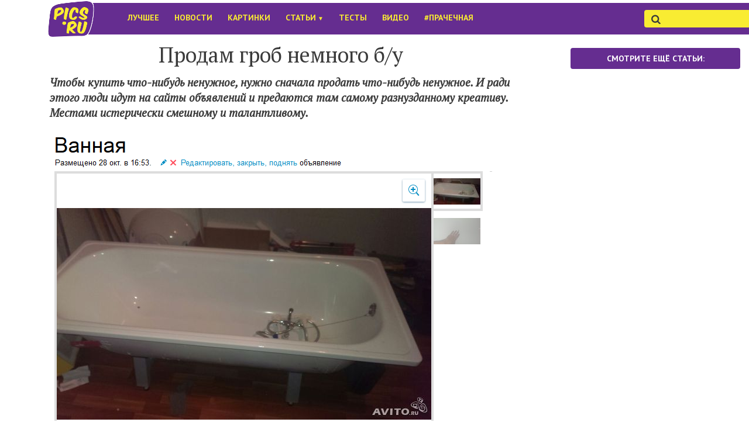

--- FILE ---
content_type: text/css
request_url: https://pics.ru/wp-content/themes/pics.ru/assets/css/style-main19.css
body_size: 9178
content:
* {
    padding:0;
    margin:0;
}
*:focus {
    outline:none !important;
}
html,
body {
	margin:0;
	padding:0;
	height:100%;
}
html {
   font-size: 62.5%; 
}
body {
	background-color:#fff;
	-webkit-font-smoothing: antialiased;
	-moz-osx-font-smoothing: grayscale;
	color: #3b3b3b;
	font-size: 16px;
	
	font-family: "PT Serif", sans-serif;
}
a:hover,
a:focus {
	text-decoration: none;
}
.font-styled {
	font-family: "PT Sans", sans-serif;
}
i {
	position: relative;
	display: inline-block;
	vertical-align: middle;
	top: -2px;
}
p {
	margin-bottom: 0;
	line-height: 26px;
}
ul.unstyled {
	list-style: none;
}
.unstyled {
	margin: 0;
}



.alignleft {
	float: left;
}
img.alignleft {
	max-width: 100%;
}
@media (max-width:767px) {
	img.alignleft {
		margin-bottom: 11px;
	}
}



.body_inner {
	min-height:100%;
	position:relative;
      background-color: white;
}




@media (min-width:1100px) {
	.container {
		width: 1100px;
	}
}
@media (min-width:1200px) {
	.container {
		width: 1200px;
	}
}
@media (min-width:1280px) {
	.container {
		width: 1280px;
	}
}
/*@media (min-width:1025px) {
	.desktop-body #footer {
		position: absolute;
		width: 100%;
		bottom: 0;
		left:0;
	}
}*/
#footer {
/*	background-color: #f9f9f1; старый */
	background-color: #652D90; /* фиолетовый */
}
#footer {
	position: relative;
	overflow: hidden;
	padding-top: 30px;
	min-height: 327px;
  z-index: 1000;
}
@media (min-width:768px) {
	#footer {
		/*padding-top: 69px;*/
	}
}
#footer:before {
	position: absolute;
	width: 100%;
	height: 1px;
	top: -10px;
	content: "";
	display: inline-block;
	box-shadow: 10px 10px 25px rgb(154, 89, 29);
}

.footer-botom {
	color: #97948f;
	background-color: #f7f0e6;
	/*min-height: 73px;
	padding: 27px 0;*/
  
    padding-top: 12px;
    padding-bottom: 12px;
  line-height: 2.4;
	font-size: 13px;
}
.footer-botom__nav {
	text-align: center;
}
@media (max-width:767px) {
	.footer-botom__nav {
		margin: 15px 0;
	}
}
.footer-botom__nav ul li a {
	text-transform: uppercase;
	color: #969590;
	font-size: 11px;
	font-weight: bold;
}

.footer-logo {
	margin-top: -9px;
	text-align: center;
}
@media (max-width:767px) {
	.footer-logo {
		margin: 30px 0;
	}
}

.footer-nav {
	margin-bottom: 47px;
	margin-top: 25px;
}
.footer-nav ul {
	text-align: center;
}
@media (max-width:767px) {
	.footer-nav ul li {
		width: 49%;
	}
}
.footer-nav ul li a {
	padding: 10px 14px;
	display: block;
}
.footer-nav ul li a:hover {
	text-decoration: none;
}

@media (min-width:768px) and (max-width:992px) {
	#footer .social-list__item + .social-list__item {
		margin-left: 10px;
	}
}
#footer .social-list__item a,
#footer .social-list__item a:hover {
	/*background-color: #efe8d8 !important;*/
}
@media (min-width:768px) {
	#footer .search {
		float: right;
		max-width: 254px;
	}
}
#footer .search__form .btn,
#footer .search__form .form-control {
	background-color: #efe8d8;
}



.mobile-body header {
	position: fixed;
	width: 100%;
	z-index: 1000;
	background-color: rgba(255,255,255,.9);
}



.app-b {
	margin-top: 96px;
}
.app-b + .app-b {
	margin-top: 65px;
}
@media (min-width:480px) and (max-width:767px) {
	.app-b {
		display: inline-block;
		vertical-align: top;
		width: 45%;
	}
	.app-b,
	.app-b + .app-b {
		margin-top: 33px;
	}
	.app-b + .app-b {
		margin-left: 9%;
	}
}
@media (min-width:768px) and (max-width:1199px) {
	.app-b .alignleft {
		max-width: 295px;
	}
	.app-b__text-link {
		width: 373px;
		/*margin-left: 29px;*/
	}
  .article-text-w .app-b__text-link {
		width: 227px;
		/*margin-left: 29px;*/
	}
}
.app-b__header-text {
	font-size: 20px;
    font-weight: bold;
    margin-bottom: 26px;
}
.app-b__text-link {
	margin-top: -6px;
}
@media (min-width:1200px) {
	.app-b__text-link {
		width: 511px;
		/*margin-left: 29px;*/
	}
  .article-text-w .app-b__text-link {
		width: 365px;
		/*margin-left: 29px;*/
	}
}
.app-b__link {
	margin-top: 27px;
}
.app-b__link li {
	padding: 0;
}
.app-b__link li + li {
	margin-left: 31px;
}
@media (max-width:767px) {
	.app-b__link li {
		display: block;
		text-align: center;
	}
	.app-b__link li + li {
		margin-top: 12px;
		margin-left: 0;
	}
}



.article-also-news {
	margin-top: 59px !important;
}



.article-page > .container {
	background-color: #fff;
	/*padding-top: 30px;*/
}
.article-page__header {
	position: fixed;
	width: 100%;
	z-index: 1000;
	background-color: #fff;
}
.article-page__header .navbar>.container .navbar-brand img {
	/*width: 79px;
	height: 41px;*/
}
.article-page__header .mobile-menu {
	display: block !important;
}
.single-post-page .article-page__header--scrolled .navbar-collapse.collapse {
	display: none !important;
}
.single-post-page .article-page__header--scrolled .container>.navbar-header {
	width: 100%;
}
/*@media (min-width:1366px) {
	.article-page__header .container>.navbar-header {
		padding-left: 40px;
	}
}*/
#header:not(.article-page__header--scrolled) .article-page__header__name {
	display: none;
}
.article-page__header__name {
	padding-top: 19px;
	padding-left: 30px;
	line-height: 41px;
	font-weight: bold;
	font-size: 28px;
	float: left;
}
@media (min-width: 768px) and (max-width:992px) {
	
}
@media (min-width: 300px) and (max-width:767px) {
	.article-page__header__name {
    padding-top: 14px;
    font-size: 18px;
  }
}
@media (min-width: 1366px) {
	.article-page__header__name {
    /*padding-top: 40px;*/
    padding-left: 50px;
	font-size: 28px;
    
  }
}




.article-b {
	max-width: 930px;
}
.article-b .news__item__header-text {
	font-size: 3.6rem;
	margin-top: 24px;
	margin-bottom: 15px;
	line-height: 1.1;
	text-align: center;
}
.article-b > .w-img:first-of-type {
	height: 500px;
	margin: 20px 0 37px;
}
@media (max-width: 767px) {
  .article-b > .w-img:first-of-type {
	height: 290px;
	margin: 20px 0 37px;
}
}
.article-b > .w-img {
	height: 575px;
	margin: 70px 0 40px;
	border-radius: 4px;
}
.article-b > .w-img .w-img__caption {
	position: absolute;
	width: 100%;
	bottom: 0;
    padding: 22px 28px;
    font-size: 18px;
    font-style: italic;
/*    background-color: #f5f5f5; саша этот фон не любит */
	border-bottom-left-radius: 4px;
    border-bottom-right-radius: 4px;
    line-height: 31px;
}
.article-b .money-block {
	margin: 51px 0;
}

.article-quote {
	text-align: center;
	font-style: italic;
	font-size: 18px;
	line-height: 30px;
	
	background-color: #f9f9f1;
	border-top: 2px solid #ffca2a;
	
	margin-top: 58px;
	padding: 15px 22px;
}
@media (min-width:1200px) {
	.article-quote {
		padding: 33px 70px;
	}
}
.article-quote i {
	display: block;
	color: #ffca2a;
	font-size: 25px;
	margin-bottom: 16px;
}
.article-quote__author {
	font-weight: bold;
	display: block;
	font-size: 15px;
	margin-top: 14px;
}

@media (min-width:1200px) {
	.article-text-w {
		padding-left: 70px;
		padding-right: 72px;
	}
}
.article-text-w .subheader-text {
	font-weight: bold;
	font-size: 19px;
	font-style: italic;
    margin-bottom: 20px;
}
.article-text + .article-text {
	margin-top: 16px;
}
.article-text__with-label p {
	float: left;
}
.article-text__with-label {
	margin-top: 24px;
}
.article-text__label {
	width: 120px;
	font-weight: bold;
}
@media (max-width:767px) {
	.article-text__label {
		width: 100%;
	}
}
@media (min-width:1200px) {
	.article-text__label {
		margin-right: 24px;
	}
}
@media (min-width:1200px) {
	.article-text__with-label .article-text {
		width: 460px;
	}
}

.article-w .w-news__item-sm__vertical {
	border-radius: 4px;
	background-color: #f9f9f1;
	margin-left: -15px;
	margin-right: -15px;
	padding: 0 15px 27px;
}
@media (min-width:768px) and (max-width:992px) {
	.article-w .w-news__item-sm__vertical {
		margin-left: 0;
		margin-right: 0;
	}
}
.article-w .w-news__item-sm__vertical .header-text {
	background-color: #f7f0e6;
	border-bottom-left-radius: 0;
	border-bottom-right-radius: 0;
	margin-left: -15px;
	margin-right: -15px;
}
@media (max-width:767px) {
	.article-w__right {
		margin-top: 30px;
	}
}
@media (max-width:479px) {
	.article-w__right .w-news__item {
		margin: 0 -15px;
	}
}
.article-w__right .w-news__item + .w-news__item {
	margin-top: 30px;
}
@media (min-width:480px) and (max-width:767px) {
	.article-w__right .w-news__item:nth-child(-n+2) {
		margin-top: 0;
	}
	.article-w__right .w-news__item:not(:first-of-type) {
		margin-left: 30px;
	}
}
@media (min-width:768px) and (max-width:991px) {
	.article-w__right .w-news__item:not(:first-of-type) {
		margin-left: 30px;
	}
}
@media (min-width:480px) and (max-width:767px) {
	.article-w__right .news__item-sm__header-text {
		max-width: 106px;
	}
}
@media (min-width:768px) and (max-width:991px) {
	.article-w__right .news__item-sm__header-text {
		max-width: 340px;
	}
}
@media (min-width:768px) and (max-width:991px) {
	.article-w__right .w-news__item {
		display: inline-block;
		width: 29%;
		vertical-align: top;
		margin-top: 30px;
	}
	.article-w__right .w-news__item.w-news__item-sm__vertical {
		width: 66%;
	}
}



/*.article-popular-list {
	margin-top: 43px !important;
    margin-bottom: 38px;
}*/
.section-header {
	font-weight: bold;
	text-align: center;
	font-size: 28px;
	padding-top: 32px;
	margin-bottom: 34px;
	margin-top: 0;
	
	border-top: 1px solid #e5e5e5;
}
.article-popular-list .owl-carousel {
	margin-bottom: 37px;
}
@media (min-width:480px) and (max-width:767px) {
	.article-popular-list .owl-carousel {
		margin-bottom: 11px;
	}
	.article-popular-list__item__text {
		float: left;
	}
	.article-popular-list__item__img {
		max-width: 250px !important;
	}
	.article-popular-list__item__text {
		max-width: 185px;
		margin-left: 14px;
	}
	.article-popular-list__item__text .news__item__header-text {
		text-align: left;
	}
}
@media (min-width:768px) and (max-width:991px) {
	.article-popular-list__item__text {
		padding-left: 10px;/*22px 15px 0 0;*/
		text-align: left;
	}
  .article-popular-list__item__text .news__item__header-text{
  	max-width: 140px;
  }
}
@media (min-width:992px) {
	.article-popular-list__item__img {
		max-width: 200px;
	}
	.article-popular-list__item__text {
		max-width: 160px;/*170*/
		margin-left: 14px;
	}
}
.article-popular-list__item__text .article__badge {
	margin-bottom: 14px;
  text-align: left;
}
.article-popular-list__item__text .news__item__header-text {
	line-height: 22px;
}
.article-popular-list__item__text .article__social-info {
	margin-top: 10px;
}
@media (min-width:480px) and (max-width:767px) {
	.article-popular-list__item__text .article__badge,
	.article-popular-list__item__text .article__social-info {
		text-align: left;
	}
}
@media (min-width:992px) {
	.article-popular-list__item__text .article__badge,
	.article-popular-list__item__text .article__social-info {
		text-align: left;
	}
}



.article__social-info {
	margin-top: 15px;
	font-size: 13px;
	font-weight: bold;
	color: #cdcdcd;
	text-align: center;
}
.article__social-info span {
	display: inline-block;
}
.article__social-info span i {
	margin-right: 2px;
}
.article__social-info span + span {
	margin-left: 20px;
}



.article-subscribe {
	background-color: #f5f5f5;
	padding: 15px 22px;
	margin-top: 55px;
}
@media (max-width:767px) {
	.article-subscribe {
		margin-left: -15px;
		margin-right: -15px;
	}
}
@media (min-width:1200px) {
	.article-subscribe {
		padding: 20px 44px 30px 57px;
	}
}
.article-subscribe__item + .article-subscribe__item {
	margin-top: 12px;
}
.article-subscribe__item__inner {
	display: inline-block;
	vertical-align: middle;
}
@media (max-width:767px) {
	.article-subscribe__item__inner {
		display: block;
	}
}
.article-subscribe__item__label {
    font-size: 12px;
    font-weight: bold;
    text-transform: uppercase;
    line-height: 19px;
}
@media (max-width:767px) {
	.article-subscribe__item__label {
	    margin-bottom: 11px;
	}
}
@media (min-width:768px) {
	.article-subscribe__item__label {
	    width: 220px;
	    padding-top: 6px;
	    margin-right: 15px;
	}
}
.article-subscribe__item .btn-default,
.article-subscribe__item .form-control {
	height: 45px;
	border: none;
}
.article-subscribe__item .btn {
    text-transform: uppercase;
    padding: 14px 19px;
    font-size: 13px;
    font-weight: bold;
}
@media (max-width:767px) {
	.article-subscribe__item .article-subscribe__comment {
	    display: block;
	    margin-top: 22px;
	}
}
@media (min-width:480px) and (max-width:767px) {
	.article-subscribe__item .article-subscribe__comment {
	    margin-left: auto;
	    margin-right: auto;
	    width: 240px;
	}
}
.article-subscribe__item .btn-default {
	background-color: #fe9440;
	color: #fff;
	margin-left: -6px;
}
.article-subscribe__item .form-control {
	background-color: #e3e3e3;
	border-bottom-right-radius: 0;
	border-top-right-radius: 0;
	box-shadow: none;
}
@media (max-width:767px) {
	.article-subscribe__item .form-group {
		display: inline-block;
	}
	.article-subscribe__item .form-control {
		max-width: 152px;
	}
}
@media (min-width:480px) and (max-width:767px) {
	.article-subscribe__item .form-group {
		width: 71%;
	}
	.article-subscribe__item .form-control {
		max-width: none;
	}
}
@media (min-width:1200px) {
	.article-subscribe__item .form-control {
		min-width: 243px;
	}
}
.article-subscribe__comment {
    text-transform: uppercase;
    border: 1px solid #b8b8b8;
    color: #7f7f7f;
	height: 45px;
}



.article-tags__label,
.article-tags__item {
	display: inline-block;
	vertical-align: middle;
}
.article-tags__item {
	padding: 4px 14px;
	border: 1px solid #ccc;
	color: #888;
	border-radius: 3px;
	font-size: 13px;
	margin-bottom: 11px;
}
.article-tags__item:hover {
	border-color: #fe943e;
	background-color: #fe943e;
	color: #fff;
	text-decoration: none;
}
.article-tags__item + .article-tags__item {
	margin-left: 5px;
}
.article-tags__label {
	text-transform: uppercase;
	font-size: 12px;
	font-weight: bold;
}
@media (min-width:768px) {
	.article-tags__label {
		width: 53px;
	}
}
@media (max-width:767px) {
	.article-tags__label {
		margin-bottom: 10px;
		margin-right: 8px;
	}
}



.article__badge {
	margin-bottom: 4px;
	text-align: center;
}
.article__badge span {
	display: inline-block;
/*	background-color: #ffcb2a; old pics */
	background-color: #652D90;
	border-radius: 4px;
	text-transform: uppercase;
/*	color: #212224; old pics */
	color: white;
	padding: 4px 10px;
	font-weight: bold;
	font-size: 13px;
}



.btn-transparent {
	background-color: transparent;
	border-color: transparent;
}



.caption {
	position: absolute;
	width: 85%;
	padding: 30px 0;
	z-index: 10;
	bottom: 40px;
	left: 50%;
	-webkit-transform: translateX(-50%);
	transform: translateX(-50%);
	-ms-transform: translateX(-50%);
	text-align: center;
	color: #fff;
	background-color: rgba(0,0,0,.3);
}
.caption p {
	font-size: 3.1rem;
	line-height: 1.1;
	font-style: italic;
}



.load-more {
	text-align: center;
	margin-bottom: 40px;
}
.load-more__btn,
.load-more__btn:focus {
	text-transform: uppercase;
	border: 2px solid #fe9440;
	color: #fe9440;
    padding: 8px 15px;
    font-size: 14px;
    line-height: 20px;
    font-weight: bold;
	
}
.desktop-body .load-more__btn:hover {
	background-color: #fe9440;
	color: #fff;
}
.load-more__btn i {
	font-size: 2.7rem;
	margin-right: 10px;
}



.desktop-body main {
	/*padding-bottom: 327px;*/
}
main.article-page {
	padding-bottom: 0px;
	/*padding-bottom: 300px;*/
}
.desktop-body main.article-page {
	/*padding-bottom: 439px;*/
}
main > section + section,
main .container > section + section {
	margin-top: 30px;
}
@media (min-width:480px) and (max-width:767px) {
	main > section + section,
	main .container > section + section {
		margin-top: 24px;
	}
}
@media (max-width:479px) {
	main > section + section,
	main .container > section + section {
		margin-top: 48px;
	}
}



.main-carousel {
	margin-bottom: 30px;
}



.mobile-menu {
	position: absolute;
	padding-left: 15px;
	top: 50%;
	width: 100%;
	margin-top: -41px;
}
.mobile-menu > a {
	color: #333;
	font-size: 28px;
	line-height: 81px;
}
.mobile-menu .dropdown-menu {
	margin-top: 0;
	border: none;
	border-radius: 0;
	box-shadow: none;
	width: 100%;
	text-align: center;
	background-color: #fff;
}
.mobile-menu .dropdown-menu li {
	display: inline-block;
}



.money-block {
	padding: 5px 0;
/*	background-color: #f5f5f5; саша попросила. Это реально фон злоебокового баннера. Делаем его без фона, а padding вместо 26 ну пусть 15 будет pix*/ 
	
}
.money-block__900-90 .w-img {
	height: 90px;
}
.money-block__900-90 .w-img img {
	max-height: 90px;
}

.money-block__290-480 .w-img {
	height: 480px;
}
@media (min-width:768px) and (max-width:991px) {
	.money-block__290-480 .w-img {
		height: 346px;
	}
}
@media (min-width:480px) and (max-width:767px) {
	.money-block__290-480 .w-img {
		height: 333px;
	}
}
.money-block__290-480 .w-img img {
	max-height: 480px;
}
@media (min-width:480px) and (max-width:767px) {
	.money-block__290-480 .w-img img {
		max-height: none;
		width: 100%;
		top: 44%;
		left: 0%;
		
		-webkit-transform: translate(0, -50%);
		transform: translate(0, -50%);
		-ms-transform: translate(0, -50%);
	}
}



a.news__item,
.news__with-img-bg {
	display: block;
}
a.news__item:hover .news__item-sm__header-text,
a.news__item:hover .news__item__header-text,
.owl-carousel__item a:hover .news__item__header-text {
	text-decoration: underline;
}
.news__item:not(.news__item-sm) .w-img {
/*	height: 225px; бог покарает вас, ДВГ*/
	height: 225px;
/*	width: 290px; бог покарает вас, ДВГ*/
	margin-bottom: 19px;
}
@media (min-width:768px) {
	.news__item .w-img,
	.news__with-img-bg .w-img {
		border-radius: 4px;
	}
}
.news__item .w-img img {
/*	max-height: 225px; бог покарает вас, ДВГ*/
	max-height: 225px;
}
.news__item .w-img img {
/*	height: 225px; бог покарает вас, ДВГ*/
	/*height: 225px;*/
	height: auto;
/*	width: 290px;  бог покарает вас, ДВГ*/
}
@media (max-width:768px) {
	.news__item .w-img img {
		max-height: none;
		width: 100%;
	}
}
.news__item + .w-news__item-sm {
	margin-top: 65px;
}
@media (max-width:767px) {
	.news__item + .w-news__item-sm {
		margin-top: 48px;
	}
}
.news__item:not(.news__item-sm) .news__item__header-text {
	margin-top: 6px;
	font-size: 2.2rem;
	line-height: 2.6rem;
	text-align: center;
}
.news__item__text {
	color: #888;
	font-size: 16px;
	text-align: center;
	line-height: 22px;
}
@media (max-width:767px) {
	.news__item:not(.news__item-sm) .news__item__header-text,
	.news__item__text {
		padding: 0 15px;
	}
}
@media (max-width:479px) {
	.news__item:not(.news__item-sm) .news__item__header-text,
	.news__item__text {
		padding: 0 15px;
	}
}

.news__item-sm .w-img {
	display: inline-block;
	border-radius: 50%;
	vertical-align: middle;
	height: 80px;
	max-width: 80px;
}
.news__item-sm .w-img img {
	height: 80px;
	width: auto;
	max-width: none;
}
.news__item__header-text,
.news__item-sm__header-text {
	color: #3a3a3a;
/*	font-style: italic; */
}
.news__item-sm__header-text {
	display: inline-block;
	vertical-align: middle;
	max-width: 188px;
	margin: 0 0 0 18px;
    font-size: 16px;
    line-height: 22px;
}
@media (min-width:480px) and (max-width:767px) {
	.news__item-sm__header-text {
		margin: 0 0 0 5px;
		max-width: 130px;
	}
}
@media (min-width:992px) and (max-width:1199px) {
	.news__item-sm__header-text {
		margin: 0 0 0 10px;
		max-width: 115px;
	}
}
@media (min-width:1200px) and (max-width:1365px) {
	.news__item-sm__header-text {
		max-width: 160px;
	}
}
@media (max-width:767px) {
	.w-news__item {
		padding: 0;
	}
}
@media (min-width:480px) and (max-width:767px) {
	.w-news__item:not(.w-news__item-lg) {
		width: 50%;
/*		width: 50%;
		float: left; бог точно тебя покарает ДВГ */
		display:block; margin:0 auto; 
	}
}
@media (max-width:767px) {
	.w-news__item + .w-news__item {
		margin-top: 48px;
	}
}

@media (min-width:480px) and (max-width:767px) {
	.w-news__item-sm:nth-child(-n+2),
	.w-news__item + .w-news__item {
		margin-top: 0;
	}
}
.w-news__item-sm:not(:nth-child(-n+2)),
.w-news__item-sm__vertical .w-news__item-sm + .w-news__item-sm {
	margin-top: 34px;
}

.w-news__item-sm__vertical .header-text {
	margin: 0;
	padding-top: 8px;
	padding-bottom: 8px;
	background-color: #f5f5f5;
	border-radius: 3px;
	text-align: center;
	font-size: 2.2rem;
	margin-bottom: 20px;
}

@media (max-width:767px) {
	.w-news__item-lg {
		float: left;
		width: 100%;
		margin-top: 48px !important;
	}
}

.news__with-img-bg {
	position: relative;
}
.news__with-img-bg .w-img {
	height: 735px;
}
.news__with-img-bg .article__badge {
	margin-bottom: 10px;
}


.news__style-1__left > .row + .row {
	margin-top: 30px;
}
@media (min-width:1200px) {
	.news__style-1__left > .row + .row {
		/*margin-top: 65px;*/
	}
}
@media (min-width:768px) and (max-width:991px) {
	.news__style-2 .w-news__item:not(:nth-child(-n+2)) {
		margin-top: 30px;
	}
}
@media (min-width:480px) and (max-width:767px) {
	.news__style-2 .w-news__item,
	.news__style-3 .w-news__item .news__item:not(.news__item-sm) {
		/*min-height: 553px;*/
		min-height: 410px;
		
	}
}
@media (min-width:768px) and (max-width:991px) {
	.news__style-1__right,
	.news__style-3 .w-news__item:last-of-type {
		margin-top: 30px;
	}
}

@media (min-width:992px) {
	.news__style-3 .w-news__item:nth-child(2) {
		float: right;
	}
}



.scroll-to-top,
.scroll-to-top:focus {
	color: #fe9440;
	border: 2px solid #fe9440;
}
.scroll-to-top {
	text-align:center;
	text-decoration: none;
	position:fixed;
	bottom:75px;
	display:none;
	padding: 7px 8px;
	border-radius: 50%;
	line-height: 24px;
}
.scroll-to-top:not(.scroll-to-top-content){
	left: 3px;
}
@media (min-width:1440px) {
	.scroll-to-top:not(.scroll-to-top-content) {
		left: 2%;
	}
}
@media (min-width:1600px) {
	.scroll-to-top:not(.scroll-to-top-content) {
		left: 5%;
	}
}
@media (min-width:1681px) {
	.scroll-to-top:not(.scroll-to-top-content) {
		left: 8%;
	}
}
.scroll-to-top:hover {
	text-decoration:none;
	color: #fff;
	background-color: #fe9440;
}
.scroll-to-top i {
	font-size: 24px;
}



.social-list__item {
	/*padding-top: 3px;*/
	cursor: pointer;
}
@media (max-width:767px) {
	.social-list {
		text-align: center;
	}
	.nav>li.social-list__item {
		display: inline-block;
		
	}
	.navbar-collapse .social-list {
		padding: 0 15px;
	}
}
.social-list__item + .social-list__item {
	margin-left: 3px;
}
@media (min-width:768px) {
	.social-list__item + .social-list__item {
		margin-left: 15px;
	}
}
.social-list__item a {
	font-size: 18px !important;
	width: 36px;
	text-align: center;
	padding: 9px 0 !important;
	border-radius: 100%;
	line-height: 18px !important;
	color: #686765;
}
.social-list__item a,
.social-list__item a:hover {
/*	background-color: #ededed; */
	background-color: #F9EC32;
}
.social-list__item__ok {
	display: block;
}
.social-list__item__ok img {
	width: 18px;
	height: 18px;
	position: relative;
	top: -1px;
}




.search__form .btn {
	font-size: 18px;
	padding-right: 0;
}
.search__form .form-control {
	border: 0;
	box-shadow: none;
}
.search__form .btn,
.search__form .form-control {
/*	background-color: #eee; */
	background-color: #F9EC32;
    height: 30px;/*43*/
}
.search__form .btn:active {
	box-shadow: none;
}
@media (max-width:768px) {
	.navbar-collapse .search {
		margin-bottom: 15px;
	}
}
@media (min-width:768px) {
	.navbar-collapse .search {
		width: 182px;
		margin-right: 57px;
	}
}
@media (min-width:1200px) and (max-width:1365px) {
	.navbar-collapse .search {
		margin-right: 17px;
	}
}



.w-clear:after {
	content: "";
	display: table;
	clear: both;
}



/***************img*********************/

.i-top-1 {
	top: 1px;
}
.i-top-2 {
	top: 3px;
}
.i-top-3 {
	top: 4px;
}



.w-img {
	position: relative;
	display: block;
	overflow: hidden;
	width: 100%;
}
.w-img img {
	position: absolute;
	top: 50%;
	left: 50%;
	-webkit-transform: translate(-50%, -50%);
	transform: translate(-50%, -50%);
	-ms-transform: translate(-50%, -50%);
}



.b-brand-logo .w-img {
	width: 280px;
	height: 90px;
	margin: 6px auto 19px;
}
.b-brand-logo .w-img img {
	max-height: 90px;
}

/***************img*********************/
/***************bootstrap-styled*********************/



.form-control:focus {
	box-shadow: none;
	border-color: #aaa;
}



@media (min-width:768px) {
	.container>.navbar-collapse {
/*		padding-top: 22px; */
		padding-top: 6px;
	}
}
@media (min-width:1200px) {
	.container>.navbar-collapse {
/*		padding-top: 19px; */
		padding-top: 5px;	}
}
@media (min-width:1366px) {
	.container>.navbar-header {
		margin-right: 18px;
	}
	.container>.navbar-collapse {
		/*padding-top: 39px;*/
	}
}

.navbar {
	border: 0;
	border-radius: 0;
	margin-bottom: 0;
	height: auto;
}
@media (min-width:1366px) {
	.navbar > .container {
		/*width: 1351px;*/
		padding: 0;
	}
}
.footer-nav li a,
.navbar li a {
	text-transform: uppercase; 
/*	color: #3c3c3c; */
	color: #F9EC32;
	font-weight: bold;
	font-size: 14px;
}
@media (min-width:1200px) and (max-width:1365px) {
	.navbar li a {
		padding-left: 13px;
		padding-right: 13px;
	}
}
@media (max-width:767px) {
	.navbar-nav:not(.social-list) li {
		width: 49%;
		display: inline-block;
	}
}
.footer-nav li a:hover,
.footer-nav li a:focus,
.navbar li a:hover,
.navbar li a:focus {
	background-color: transparent;
}

.navbar>.container .navbar-brand {
	margin-left: 0;
	height: auto;
}
@media (min-width:768px) {
	.navbar>.container .navbar-brand {
		padding: 22px 12px 18px;
	}
}
@media (min-width:768px) and (max-width:1199px) {
	.navbar>.container .navbar-brand {
		margin-left: 15px;
	}
}
.navbar>.container .navbar-brand  img{
	width: 79px;
	height: 41px;
	/*width: 96px;
	height: 50px;*/
	/* width: 115px;
	height: 60px; */
	/*-webkit-transition: all linear .3s;
	transition: all linear .3s;
	-ms-transition: all linear .3s;*/
}
@media (min-width:1366px) {
	.navbar>.container .navbar-brand  img{
		/*width: 159px;
		height: 82px;*/
    
	/* width: 115px;
	height: 60px; */
	}
}

.navbar-collapse {
	max-height: none;
}
.navbar-right{
	margin-top: 7px;
}
@media (min-width:768px) {
	.navbar-nav.navbar-right:last-child {
		margin-right: -3px;
	}
}

.navbar-toggle {
	font-size: 28px;
	line-height: 28px;
}

/***************bootstrap-styled*********************/
/***************carousel*********************/

.bx-wrapper {
	margin-bottom: 0;
}
@media (min-width:992px) {
	.bx-wrapper img {
		width: 100%;
	}
	.bxslider-inner .bx-wrapper img {
		max-width: none;
	}
}

@media (max-width:991px) {
	.mobile-body .bx-wrapper img {
		max-width: none;
	}
}
@media (min-width:1200px) {
	.main-carousel:not(.bxslider-inner) .bx-wrapper img {
	    position: absolute;
	    top: 50%;
	    -webkit-transform: translateY(-50%);
	    transform: translateY(-50%);
	    -ms-transform: translateY(-50%);
	}
}
.bx-wrapper .bx-next,
.bx-wrapper .bx-prev {
	background: none;
}
.bx-wrapper .bx-prev {
	left: 12px;
}
.bx-wrapper .bx-next {
	right: 12px;
}
.bx-wrapper .bx-viewport {
	border: 0;
	left: 0;
	box-shadow: none;
}
@media (min-width:992px) and (max-width:1199px) {
	.bx-viewport {
		max-height: 683px;
	}
}
.bx-wrapper .bx-controls-direction a {
	text-indent: 0;
	top: 62%;
	-webkit-transform: translateY(-50%);
	transform: translateY(-50%);
	-ms-transform: translateY(-50%);
	height: 20px;
	width: 20px;
	z-index: 10;
	background-color: rgba(0,0,0,.5)
}
.bx-wrapper .bx-controls-direction a i {
	line-height: 20px;
	width: 20px;
	text-align: center;
	font-size: 10px;
	color: #fff;
}
@media (min-width:992px) {
	.bx-wrapper .bx-controls-direction a {
		top: 53%;
		height: 100px;
		width: 100px;
	}
	.bx-wrapper .bx-controls-direction a i {
		line-height: 100px;
		width: 100px;
		font-size: 46px;
	}
}
.bx-wrapper .bx-controls-direction a
.bx-wrapper .bx-controls-direction .article__social-info a i {
	color: #3b3b3b;
}

.bx-carousel .caption {
	bottom: 50px;
	padding: 22px 0;
	width: 71%;
}
.bx-carousel .caption p {
	font-size: 2.4rem;
}
@media (min-width:992px) {
	.bx-carousel .caption p {
		font-size: 3.2rem;
	}
}
@media (min-width:1200px) {
	.bx-carousel .caption p {
		font-size: 4.4rem;
	}
}

@media (min-width:1200px) {
	.main-carousel:not(.bxslider-inner) .bxslider li {
		height: 450px;
		overflow: hidden;
	}
}

@media (max-width:768px) {
	.bx-controls-direction {
		display: none;
	}
}

.bx-wrapper .bx-pager {
	bottom: 12px;
}
.bx-wrapper .bx-pager.bx-default-pager a {
	background-color: transparent;
	border: 2px solid #fff;
}
.bx-wrapper .bx-pager.bx-default-pager a:hover {
	background-color: #fff;
}
.bx-wrapper .bx-pager.bx-default-pager a.active {
	background-color: #fff;
}

/***************owl-carousel*********************/

.owl-carousel__item > a {
	display: block;
}
.owl-carousel__item.w-img {
	height: 174px;
	width: 182px;
	margin: 0 auto;
}
@media (max-width:767px) {
	.owl-carousel__item {
		text-align: center;
	}
	.owl-carousel__item img {
		margin-bottom: 22px;
	}
}
@media (min-width:768px) {
	.owl-carousel__item img {
		max-height: 175px;
	}
}
.owl-carousel__item:hover {
	cursor: pointer;
}
.owl-theme .owl-controls {
	margin-top: 0;
}
.owl-theme .owl-controls .owl-buttons div {
	position: absolute;
	width: 40px;
	height: 40px;
	top: -70px;/*-47px;*/
	left: 0;
	background-color: transparent;
	color: #636363;
	font-size: 18px;
	padding: 10px;
	border: 2px solid #636363;
	border-radius: 50%;
	margin: 0;
	
	font-family: 'icomoon';
	speak: none;
	font-style: normal;
	font-weight: normal;
	font-variant: normal;
	text-transform: none;
	line-height: 20px;
	-webkit-font-smoothing: antialiased;
	-moz-osx-font-smoothing: grayscale;
}
.owl-theme .owl-controls .owl-buttons div.owl-next {
	right: 0;
	left: auto;
}
@media (max-width: 1199px) {
	.owl-theme .owl-controls .owl-buttons div {
		left: -10px;
	}
	.owl-theme .owl-controls .owl-buttons div.owl-next {
		right: -10px;
		left: auto;
	}
}
.owl-theme .owl-controls .owl-buttons div.owl-next:after {
	content: "\e602";
	position: relative;
	top: -2px;
}
.owl-theme .owl-controls .owl-buttons div.owl-prev:after {
	content: "\e601";
	position: relative;
	top: -2px;
}

/***************owl-carousel*********************/
/***************carousel*********************/



.float-left {
	float: left;
}
.float-right {
	float: right;
}
.float-none {
	float: none;
}
@media (min-width:768px) {
	.float-left-sm {
		float: left;
	}
	.float-right-sm {
		float: right;
	}
	.float-none-sm {
		float: none;
	}	
}
@media (min-width:992px) {
	.float-left-md {
		float: left;
	}
	.float-right-md {
		float: right;
	}
	.float-none-md {
		float: none;
	}	
}
@media (min-width:1200px) {
	.float-left-lg {
		float: left;
	}
	.float-right-lg {
		float: right;
	}
	.float-none-lg {
		float: none;
	}
}


/* MY */
 
.pager {
  display: none !important;
}
.block{
        display: block;
}
.news__with-img-bg .w-img img{
        height: 100% !important;
}
 
@keyframes anim-rotate {
        0% {
                transform: rotate(0);
        }
        100% {
                transform: rotate(360deg);
        }
}
.spinner {
        animation: anim-rotate 2s infinite linear;
}
.spinner--steps {
        animation: anim-rotate 1s infinite steps(8);
}
.spinner--steps2 {
        animation: anim-rotate 1s infinite steps(12);
}
.mobile-body header {
        position: fixed;
        width: 100%;
        z-index: 1000;
        background-color: rgba(255,255,255,1);
}
 
.bx-carousel .article__social-info, .w-news__item-lg .article__social-info{
        color: white;
}
.caption a{
	color: white;
}


.article-text-w h4{
		font-weight: bold;
    font-size: 19px;
    font-style: italic;
    margin-bottom: 20px;
  	line-height: 26px;
}


blockquote{
	border-left: none !important;
}

blockquote {
	text-align: center;
	font-style: italic;
	font-size: 18px;
	line-height: 30px;
	
	background-color: #f9f9f1;
	border-top: 2px solid #ffca2a;
	
	margin-top: 58px;
	padding: 15px 22px;
}
@media (min-width:1200px) {
	blockquote {
		padding: 33px 70px;
	}
}
blockquote i {
	display: block;
	color: #ffca2a;
	font-size: 25px;
	margin-bottom: 16px;
}
.article-quote__author {
	font-weight: bold;
	display: block;
	font-size: 15px;
	margin-top: 14px;
}

.alignleft{
    float: left;
    margin-right: 29px;
}
.alignright{
		float: right;
  	margin-left: 29px;
}
.alignnone{
  display: block;
}
.article-text-w p{
	margin-top: 16px;
  /*display: inline-block;*/
}
.article-text-w table{
	word-break: break-word;
  width: auto;
}
header{
/* тень офф
    -webkit-box-shadow: 0 0 5px 0 rgba(0,0,0,0.4);
    box-shadow: 0 0 5px 0 rgba(0,0,0,0.4);
*/	
	background: #fff;
	/*position: fixed;
  z-index: 1000;
  width: 100%;
  top: 0;*/
}

.navbar-toggle{
	float: left;
}

@media (min-width:1366px) {	
  body{
    /*padding-top: 121px;*/
  }
}
@media (min-width: 900px) and (max-width: 1199px) {	
  body{
    /*padding-top: 71px;*/
  }
}
@media (min-width: 100px) and (max-width: 415px) {	
  body:not(.article-body){
    /*padding-top: 71px;*/
  }
}
.navbar-fixed-top{

    
  background: #fff;
}
.no-margin-right{
	margin-right: 0 !important;
}

.single-post-page .article-page__header .sidr-toggle{
  margin-top: 10px;
  margin-left: -10px;
	}
@media (min-width:700px) {	
  .single-post-page .article-page__header .sidr-toggle{
    margin-top: 15px !important;
	}
}


@media (min-width:1200px) {	
  .single-post-page .article-page__header .sidr-toggle{
    margin-top: 15px !important;
	}
}

@media (min-width:1366px) {	
  .single-post-page .article-page__header .sidr-toggle{
    /*margin-top: 35px !important;*/
	}
}
.overlay-white{
background-color: #151515;/*#ecf0f1;*/
    height: 100%;
    left: 0;
    opacity: 0.90;
    position: fixed;
    top: 0;
    width: 100%;
    z-index: 99999;
  }

.sidr-close-parent{

    text-align: right;
    font-size: 24px;
    padding-top: 10px;
    padding-bottom: 10px;

      margin-bottom: -40px !important;
}
.social-list__item--inline{
	display: inline-block !important;
  margin-left: 15px; 
}
.social-list__item--share{
	display: block !important;
  margin-left: 15px; 
  margin-bottom: 10px;
}
.social-list__item--padding{
  /*padding-left: 15px;*/ 
}
.sidr-close{
	cursor: pointer;
}
.sidr-close:hover{
	color: #fe9440 !important;
}

.search ::-webkit-input-placeholder {color:#3b3b3b;}
.search ::-moz-placeholder          {color:#3b3b3b;}/* Firefox 19+ */
.search :-moz-placeholder           {color:#3b3b3b;}/* Firefox 18- */
.search :-ms-input-placeholder      {color:#3b3b3b;}
.search input {
	 font-size: 17px;
}
.search input:focus::-webkit-input-placeholder { color:transparent; }
.search input:focus:-moz-placeholder { color:transparent; } /* FF 4-18 */
.search input:focus::-moz-placeholder { color:transparent; } /* FF 19+ */
.search input:focus:-ms-input-placeholder { color:transparent; } /* IE 10+ */



.article-page__header__name{
	overflow: hidden;
  white-space: nowrap;
  text-overflow: ellipsis;
}
@media (min-width:270px) {	
  .article-page__header__name{
    width: 35%;
  }
}

@media (min-width:340px) {	
  .article-page__header__name{
    width: 40%;
  }
}
@media (min-width:500px) {	
  .article-page__header__name{
    width: 60%;
  }
}
@media (min-width:700px) {	
  .article-page__header__name{
    width: 70%;
  }
}

@media (min-width:992px) {	
  .article-page__header__name{
  	width: 80%;
  }
}

/*.article-page__header__name:after {
    content:"";
    position:absolute;
    top:30px;
    left:140px;
    height:40px;
    width:100%;
    background: -webkit-linear-gradient(#fff, #000);
    background: linear-gradient(rgba(0,0,0,0), #000);
}*/

/*.shadow {
    position:absolute;
    top:8em;
    width:100%;
    height:2em;
    background: -webkit-linear-gradient(transparent, white);
    background: -o-linear-gradient(transparent, white);
    background: -moz-linear-gradient(transparent, white);
    background: linear-gradient(transparent, white);
}*/
.search-page .row{
	margin-bottom: 20px;
}
.footer-counters a{
	text-decoration: none;
  color: #97948f !important;
}
.footer-counters .counter-item{
  
	display: inline-block;
}
.excerpt{
	color: #888 !important;
}
.excerpt strong{
	color: #3b3b3b;
  background-color:#ffcb2a;
}

.container-full {
  margin: 0 auto;
  width: 100%;
}
.footer-top .footer-nav{
	margin-top: 10px;
}
#footer{
	min-height: 180px;/*229px;*/
}
.social-list__item + .social-list__item{
	margin-left: 13px;
}
.social-list__item a {
	width: 30px;
  font-size: 16px !important;
  padding: 5px 0 !important;
}
.footer-nav li a {
	font-size: 12px;
}
@media (min-width: 1025px){
  #main:not(.article-page) {
   /* padding-bottom: 240px;*/
  }
}

.navbar-scrolled .navbar-collapse{
	/* padding-top: 19px;  это скролл анимэ*/
	padding-top: 5px;
}
.navbar-scrolled >.container .navbar-brand img {
   width: 79px;
    height: 41px;	
	/*
	width: 96px;
	height: 50px;
	width: 115px;
	height: 60px;
	*/
}

.social-share-wrapper{
	    position: relative;
    margin-left: -108px;/*-35px;/*-70px;*/
    top: 0;
    float: left;
    width: 50px;
}
.social-share-wrapper__inner{
  
	position: absolute;
  /*top: 200px;*/
      /*border: 2px solid #b2b2b2;*/
    /*padding-right: 15px;*/
    /*background-color: #f1f1f1;*/
  padding-top: 5px;
  padding-left: 6px;
  padding-right: 6px;
}
.social-share-wrapper__inner ul {
	list-style-type: none;
}
.m-t-10{
	margin-top: 10px;
  margin-bottom: 5px;
}
.margin-auto{
	margin-right: auto;
  margin-left: auto;
}
.image-container-with-background{
/*	background: #f5f5f5; саша этот фон не любит */
  position: relative;
  margin-bottom: 40px;
  margin-top: 40px;
}
#mc-container{
	/*display: none;*/
}
.mc-container{
	display: none;
}
.mc-none-comments{
	/*display: none !important;*/
}

.image-sharer{
    display: none;
	position:absolute;
	top: 1%;
	right: 18px;
	background: rgba(0,0,0, 0.5);
	padding: 0px 4px 4px;
	border-radius: 8px;
}
.image-sharer a{
    display: block;
    margin: 10px 0 10px;
}

div.img:hover .image-sharer{
	display: block;
}

.article-text-w .img{
	position: relative;
}

.article-text-w .img{
	margin-top: 16px;
  /*display: inline-block;*/
  
  width: 100%;
}

.image__copyright{
  font-family: 'Arial';
  font-size: 8px;
	position:absolute;
	bottom: 0;
	right: 0;
	background: rgba(0,0,0, 0.7);
	padding: 2px 4px 2px 4px;
  border-radius: 2px;
  color: white !important;
  text-transform: uppercase;
}
.image__copyright a{
	color: white;
}

.page-w .article-text-w{
	padding-left: 0;
}
.page-w h4{
	text-align: left !important;
}
a:not(.social-list__item--share-image).social-list__item__vk{
	background-color: #45688E !important;
  color: white !important;
}
a:not(.social-list__item--share-image).social-list__item__twitter{
	background-color: #2ba9e1 !important;
  color: #FFF !important;
}
a:not(.social-list__item--share-image).social-list__item__facebook{
	background-color: #3a5795 !important;
  color: #FFF !important;
}
a:not(.social-list__item--share-image).social-list__item__ok{
	background-color: #f2720c !important;
}
.icon-ok:before{
	font-family: 'shareaholic-icons' !important;
  content: '\f047';
  color: white;
}
.social-list__item--share-image .icon-ok:before{
	color: #686765 !important;
}
.email-subscribeformError {
	margin-top: -66px !important;
  margin-left: -7px;
}

#article-image img {
	width: 100%;
}

.active-category, .current-menu-item, .current-menu-item a {
	color: #fe9440 !important;
  pointer-events: none;
}
.active-category:after, .current-menu-item:after {	
		content: "";
    background: #fe9440;
    position: absolute;
    bottom: 10px;
    left: 0;
    height: 2px;
    width: 60%;
    left: 20%;
}

.article-page__header--scrolled .sidr-toggle{
	display: block;
}

.scroll-to-top-content{
	margin-left: -20px;/*-60px;*/
  z-index: 9999;
}

.w-img__caption{
	width: 100%;
    bottom: 0;
    padding: 22px 28px;
    font-size: 18px;
    font-style: italic;
/*    background-color: #f5f5f5; саша этот фон не любит */
    border-bottom-left-radius: 4px;
    border-bottom-right-radius: 4px;
    line-height: 31px;
  border-top: 1px solid #dcdcdc;
  margin-top: -40px !important;
}
.single-page #main{
	  /*margin-top: 90px;*/
	  margin-top: 0;
}
.single-page .scroll-to-top{
	display: none !important;
}
.article-page__header .navbar-fixed-top {
/* тень off 
	-webkit-box-shadow: 0 0 5px 0 rgba(0,0,0,0.4);
    box-shadow: 0 0 5px 0 rgba(0,0,0,0.4);
*/	
}
.image-container-with-background img{
	display: block;
}
#header .navbar-right {
	margin-right: 20px;
}

.share-text{
	    font-size: 9px;
    text-transform: uppercase;
    font-family: 'Arial';
    margin-bottom: 10px;
}

.article-tags__label{

	margin-bottom: 9px;
}

.article-popular-list-tags {
    margin-top: 20px !important;
    margin-bottom: 38px;
  	padding-left: 70px;
}
.mobile-body .article-popular-list-tags{
	padding-left: 0px !important;
}
@media (min-width: 1024px){
  #main.article-page{
        /*padding-top: 50px;*/
  }
}

@media (max-width:1550px) and (min-width: 200px) {	
  	.hidden-scroll{
    	display: none !important;
    }
  #overlay-scroll{
  	width: 0 !important;
  }
}
#overlay-scroll{
		background-color: #ecf0f1;
    height: 100%;
    left: 0;
    opacity: 0.80;
    position: absolute;
    top: 0;
    width: 100px;
    z-index: 2;
  	display: none;
  cursor: pointer;
}
#overlay-scroll:hover .scroll-to-top{
	color: white;
  background: #fe9440;
}
#overlay-scroll .scroll-to-top{
	position: fixed;
  left: 25px !important;
}
.scroll-arrow{
	  text-align: center;
    text-decoration: none;
    /* position: fixed; */
    bottom: 75px;
    display: none;
    padding: 7px 8px;
    border-radius: 50%;
    line-height: 24px;
  	left: 25px;
  color: #fe9440;
    border: 2px solid #fe9440;
}
.stuck{
	position: fixed;
  top: 102px;
  min-width: 290px;
  z-index: 99999;
  width: 320px;
}
.sticky-banner:not(:first-child){
	/*display: none;*/
}
.sticky-wrapper .money-block__290-480 {
	/*margin-left: -30px;*/
}
.sticky-banner:not(.stuck).money-block__290-480{
	/*margin-left: 15px;*/
}
@media (min-width: 1200px) {
  .money-block__290-480{
	min-width: 290px;
}
}


.disable-hover,
.disable-hover * {
  pointer-events: none !important;
}
.load-more.loader {
  margin-top: 40px;
  display: none;
	font-size: 40px;
  text-decoration: none;
}
.load-more.loader a {
	color: #fe9440 !important;
}
ol {
	margin-left: 20px;
}
.article-full .money-block__900-90{
	margin-top: 50px;
}
/*.mobile-body .w-news__item-sm{
	padding-left: 10px;
}*/
@media (max-width: 767px) {
  .w-news__item-sm{
		padding-left: 10px;
	}
}
@media (max-width: 767px) {
  .w-news__item-sm-related{
		padding-left: 0px !important;
	}
}
@media (min-width: 768px) and (max-width: 991px) {
  .w-news__item-sm{
	padding-left: 10px;
}
}
.mobile-body .header-scrolled .navbar-fixed-top {

/* тень off
	-webkit-box-shadow: 0 0 5px 0 rgba(0,0,0,0.4);
    box-shadow: 0 0 5px 0 rgba(0,0,0,0.4);
*/	
}

.no-list-style{
	list-style-type: none;
}
.w-news__item-interesting{
background-color: #f5f5f5;
}
.owl-buttons{
	display: none !important;
}

@media (max-width: 767px) {
  .sidr-toggle{
  	float: right;
  }
  .article-page__header__name{
  	display: none;
  }
}
@media (min-width: 768px) and (max-width: 991px) {
  .sidr-toggle{
  	/*float: right;*/
  }
}

.w-news__item-related{
  width: 100% !important;
	margin-top: 15px;
  margin-left: 0 !important;
  margin-right: 0 !important;
  margin-bottom: 30px;
  text-align: center;
}
.w-news__item-related .news__item-sm__header-text{
	max-width: 55%;
  text-align: left;
}
@media (max-width: 400px){
.w-news__item-related .news__item-sm__header-text{
	max-width: 55%;
}
}
.input-group-btn__parent{
	margin-top: 15px;
}
.mobile-body .navbar-right, .mobile-body .navbar-nav{
	margin: 0 !important;
}
.main-page .social-list-mobile{
	display: none;
}
.social-list-mobile{
	padding-top: 20px;
}
.sticky-banner.money-block__290-480{
	min-width: 290px;
  width: 290px;
  max-width: 480px;
  height: 480px;
  min-height: 480px;
  max-height: 480px;
}
@media (max-width: 1279px){
	.sticky-banner:not(.stuck).money-block__290-480 {
    margin-left: -15px;
  }
}
@media (max-width: 1199px){
	.sidr-toggle{
    margin-top: 15px;
	margin-left: -80px;
  	display: block;
  }
}

@media (min-width: 768px) and (max-width: 991px) {
  .col-md-3.money-block__290-480{
  	height: 480px;
  }
}
#article-sidebar .money-block__290-480{
	
}
.sticky-banner{
	text-align: center;
}
.sticky-banner .w-img{
	height: auto !important;
}
.wp-caption.alignleft .image-container-with-background{
	margin-top: 12px;
  margin-bottom: 0;
}
.appstore-image, .google-store-image{
	display: inline-block;
}
.money-block__290-480{
	text-align: center;
}

.parallax-window {
    min-height: 100vh;
    background: transparent;
}
.parallax-slider{

	height: 100%;
    min-width: 100%;
    left: 50%;
    position: relative;
    transform: translateX(-50%);
  -webkit-transform: translate(-50%);
      -ms-transform: translate(-50%);
}
.branding-text {
		position: absolute;
    top: 35%;
    padding-left: 10px;
    padding-right: 10px;
    font-family: "PT Serif", sans-serif;
    font-size: 43px;
    text-align: center;
    color: white;
    font-weight: bold;
  width: 100%;
}
@media (max-width: 767px){
  .branding-text{
  	font-size: 23px;
  }
}
.bx-viewport{
	z-index: 4;
}
.money-block__900-90 {
	text-align: center;
}
.money-block__900-90 .w-img{
	display: inline-block;
  width: auto;
}
.article-subscribe__share{
	/*max-width: 100%;*/
      /*min-width: 300px;*/
}
@media (max-width: 415px) and (min-width: 100px){
  .search-page{
    margin-top: -30px;
  }
}
@media (min-width: 416px){
  .search-page{
    margin-top: 20px;
  }
}
@media (min-width: 768px){
  .search-page{
    margin-top: 50px;
  }
}
.bx-loader{
	display: none;
}
  .carousel-margin{
		margin-top: 50px;
	}
.main-carousel{
	visibility: hidden;
  max-width: 100%;
  max-height: 100vh;
}
@media (max-width: 767px) and (min-width: 100px){
  .sidr-toggle{
  	margin-top: 10px !important;
  }
}
@media (max-width: 1199px){
  .article-full{
  	margin-top: 30px;
  }
}
a .w-img-caption{
	display: none;
}

.fixed-top-100{
	position: fixed;
  top: 100px;
}
@media (min-width:1231px) and (max-width:1366px) {
	.social-share-wrapper{
  	/*margin-left: -92px;*/
  }
}
#vk-banner, #fb-banner{
	margin-top: 20px;
}
@media (min-width:1200px) and (max-width: 1366px){
	.social-share-wrapper{
  	margin-left: -83px;
  }
  .sidr-toggle{
  	margin-left: 0 !important;
  }
}
.sidr-toggle{

}
.social-list__item--share{
	cursor: pointer;
}
.mobile-body .article-text-w{
	/*padding-left: 15px;
  padding-right: 15px;*/
}
.mobile-body .money-block-mobile{
	height: 82px;
    max-width: 320px;
    margin-left: -15px;
    margin-right: -15px;
}
.mobile-body .money-block-mobile .w-img{
	margin-top: -10px;
}
.mobile-body .article-w .col-md-9{
	/*padding-left: 0 !important;
  padding-right: 0 !important;*/
}
.mobile-body .article-page .container{
}

@media (max-width: 1199px){
	.single-page #main .container{
    margin-bottom: 30px;
    margin-right: 0;
  }
}

--- FILE ---
content_type: text/css
request_url: https://pics.ru/wp-content/themes/pics.ru/style.css?ver=6.8.3
body_size: 249
content:
a.rollover {
    background: url("https://pics.ru/wp-content/themes/picsthemenew/assets/images/knowmore.png"); /* рисунок, который увидим сразу  */
	background-size: 100%;
	background-repeat: no-repeat;
    display: block; /*  Рисунок как блочный элемент */
	width:100%;
    max-width: 434px; /* Ширина рисунка */
    height: 100px; /*  Высота рисунка */
   }
   a.rollover:hover {
    /*background-position: 0 -98px; /* Смещение фона */
   }
